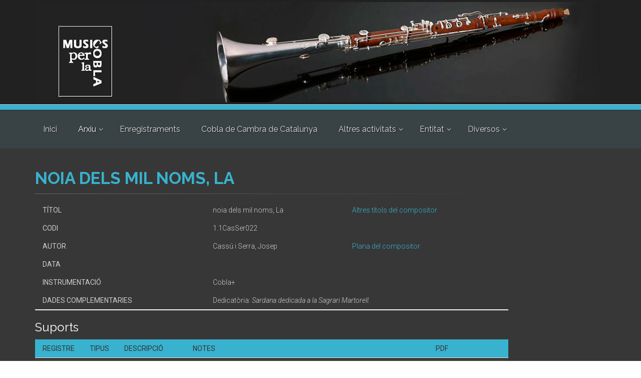

--- FILE ---
content_type: text/html; charset=UTF-8
request_url: https://musicsperlacobla.cat/obra.php?codi=1.1CasSer022
body_size: 6644
content:
<!DOCTYPE html>
<!--[if IE 9]> <html lang="en" class="ie9"> <![endif]-->
<!--[if !IE]><!-->
<html lang="en">
<!--<![endif]-->

<head>
    <meta charset="utf-8">
    <title>noia dels mil noms, La - Músics per la Cobla</title>
    <meta name="description" content="Associació Músics per la Cobla">
    <meta name="author" content="htmlcoder.me">

    <!-- Mobile Meta -->
    <meta name="viewport" content="width=device-width, initial-scale=1.0">

    <!-- Favicon -->
    <link rel="shortcut icon" href="/images/favicon.ico">

    <!-- Web Fonts -->
    <link href='https://fonts.googleapis.com/css?family=Roboto:400,300,300italic,400italic,500,500italic,700,700italic' rel='stylesheet' type='text/css'>
    <link href='https://fonts.googleapis.com/css?family=Raleway:700,400,300' rel='stylesheet' type='text/css'>
    <link href='https://fonts.googleapis.com/css?family=Pacifico' rel='stylesheet' type='text/css'>
    <link href='https://fonts.googleapis.com/css?family=PT+Serif' rel='stylesheet' type='text/css'>

    <!-- Bootstrap core CSS -->
    <link href="/bootstrap/css/bootstrap.css" rel="stylesheet">

    <!-- Font Awesome CSS -->
    <link href="fonts/font-awesome/css/font-awesome.css" rel="stylesheet">

    <!-- Fontello CSS -->
    <link href="fonts/fontello/css/fontello.css" rel="stylesheet">

    <!-- Plugins -->
    <link href="plugins/magnific-popup/magnific-popup.css" rel="stylesheet">
    <link href="plugins/rs-plugin/css/settings.css" rel="stylesheet">
    <link href="css/animations.css" rel="stylesheet">
    <link href="plugins/owl-carousel/owl.carousel.css" rel="stylesheet">
    <link href="plugins/owl-carousel/owl.transitions.css" rel="stylesheet">
    <link href="plugins/hover/hover-min.css" rel="stylesheet">
    <link href="plugins/morphext/morphext.css" rel="stylesheet">

    <!-- the project core CSS file -->
    <link href="css/style.css" rel="stylesheet">

    <!-- Color Scheme (In order to change the color scheme, replace the blue.css with the color scheme that you prefer)-->
    <link href="css/skins/light_blue.css" rel="stylesheet">

    <link href="//cdn.datatables.net/plug-ins/1.10.7/integration/bootstrap/3/dataTables.bootstrap.css" rel="stylesheet">

    <!-- Custom css -->
    <link href="css/custom.css" rel="stylesheet">

    <style type="text/css">
        #audioplayer {
            width: 250px;
            height: 41px;
            /*border: solid 1px white;*/
            background-color: rgba(255, 255, 255, 0.1);
            border-radius: 5px;
            margin-bottom: 15px;
        }

        #pButton {
            height: 40px;
            width: 40px;
            border: none;
            background-size: 50% 50%;
            background-repeat: no-repeat;
            background-position: center;
            float: left;
            outline: none;
        }

        .play {
            background: url('/images/play.png');
        }

        .pause {
            background: url('/images/pause.png');
        }

        #timeline {
            width: 200px;
            height: 20px;
            margin-top: 10px;
            float: left;
            border-radius: 15px;
            background: rgba(56, 178, 206, 0.4);

        }

        #playhead {
            width: 18px;
            height: 18px;
            border-radius: 50%;
            margin-top: 1px;
            background: rgba(56, 178, 206, 1);

        }
    </style>

</head>

<!-- body classes:  -->
<!-- "boxed": boxed layout mode e.g. <body class="boxed"> -->
<!-- "pattern-1 ... pattern-9": background patterns for boxed layout mode e.g. <body class="boxed pattern-1"> -->
<!-- "transparent-header": makes the header transparent and pulls the banner to top -->

<body class="no-trans front-page transparent-header b_arxiu" id="b_obres">
    <!-- Google tag (gtag.js) -->
<script async src="https://www.googletagmanager.com/gtag/js?id=G-RPGT0KT5P4"></script>
<script>
  window.dataLayer = window.dataLayer || [];
  function gtag(){dataLayer.push(arguments);}
  gtag('js', new Date());

  gtag('config', 'G-RPGT0KT5P4');
</script>    <!-- scrollToTop -->
    <!-- ================ -->
    <div class="scrollToTop circle"><i class="icon-up-open-big"></i></div>

    <!-- page wrapper start -->
    <!-- ================ -->
    <div class="page-wrapper">

        <!-- banner start -->
        <!-- ================ -->
        <style>
  .banner {
    width: 100%;
    background-color: #ffcc00;
    color: #333;
    padding: 10px;
    text-align: center;
    display: flex;
    align-items: center;
    justify-content: center;
  }

  .banner p {
    margin: 0;
    font-size: 16px;
    line-height: 1.5;
  }

  .banner a {
    color: #333;
    text-decoration: underline;
  }

  .icon_b {
    background-color: transparent;
    margin-right: 10px;
    font-size: 24px;
  }

  @media (max-width: 768px) {
    .banner p {
      font-size: 14px;
    }

    .icon_b {
      font-size: 20px;
    }
  }
</style>
<div class="banner" style="display: none">
  <span class="icon_b">🛡️</span>
  <p>
    <strong>Avís de seguretat:</strong> Els nostres canals oficials són musicsperlacobla.cat. Si rebreu missatges des del domini .com, si us plau, <a href="https://musicsperlacobla.cat/contacte.php" target="_blank">contacteu-nos</a>.
  </p>
</div>
<div class="header-top clearfix" style="background-color: #212121">
    <img src="/images/banner1170px.jpg" alt="slidebg1" data-bgposition="center top"  data-bgrepeat="no-repeat"
         style="height: auto; margin: 0 auto; padding-left: 40px; padding-right: 50px;">
</div>
        <!-- banner end -->

        <!-- header-container start -->
        <div class="header-container">

            <!-- header-top start -->
            <!-- classes:  -->
            <!-- "dark": dark version of header top e.g. class="header-top dark" -->
            <!-- "colored": colored version of header top e.g. class="header-top colored" -->
            <!-- ================ -->
            <div class="header-top colored ">
                <div class="container">
                    <div class="row">
                        <div class="col-xs-2 col-sm-5">
                            								<!-- header-top-first start -->
								<!-- ================ -->
								<div class="header-top-first clearfix">
									<!--<ul class="social-links circle small clearfix hidden-xs">
										<li class="twitter"><a target="_blank" href="http://www.twitter.com"><i class="fa fa-twitter"></i></a></li>
										<li class="skype"><a target="_blank" href="http://www.skype.com"><i class="fa fa-skype"></i></a></li>
										<li class="linkedin"><a target="_blank" href="http://www.linkedin.com"><i class="fa fa-linkedin"></i></a></li>
										<li class="googleplus"><a target="_blank" href="http://plus.google.com"><i class="fa fa-google-plus"></i></a></li>
										<li class="youtube"><a target="_blank" href="http://www.youtube.com"><i class="fa fa-youtube-play"></i></a></li>
										<li class="flickr"><a target="_blank" href="http://www.flickr.com"><i class="fa fa-flickr"></i></a></li>
										<li class="facebook"><a target="_blank" href="http://www.facebook.com"><i class="fa fa-facebook"></i></a></li>
										<li class="pinterest"><a target="_blank" href="http://www.pinterest.com"><i class="fa fa-pinterest"></i></a></li>
									</ul>-->
									<!--<div class="social-links hidden-lg hidden-md hidden-sm circle small">
										<div class="btn-group dropdown">
											<button type="button" class="btn dropdown-toggle" data-toggle="dropdown"><i class="fa fa-share-alt"></i></button>
											<ul class="dropdown-menu dropdown-animation">
												<li class="twitter"><a target="_blank" href="http://www.twitter.com"><i class="fa fa-twitter"></i></a></li>
												<li class="skype"><a target="_blank" href="http://www.skype.com"><i class="fa fa-skype"></i></a></li>
												<li class="linkedin"><a target="_blank" href="http://www.linkedin.com"><i class="fa fa-linkedin"></i></a></li>
												<li class="googleplus"><a target="_blank" href="http://plus.google.com"><i class="fa fa-google-plus"></i></a></li>
												<li class="youtube"><a target="_blank" href="http://www.youtube.com"><i class="fa fa-youtube-play"></i></a></li>
												<li class="flickr"><a target="_blank" href="http://www.flickr.com"><i class="fa fa-flickr"></i></a></li>
												<li class="facebook"><a target="_blank" href="http://www.facebook.com"><i class="fa fa-facebook"></i></a></li>
												<li class="pinterest"><a target="_blank" href="http://www.pinterest.com"><i class="fa fa-pinterest"></i></a></li>
											</ul>
										</div>
									</div>-->
								</div>
								<!-- header-top-first end -->                        </div>
                        <div class="col-xs-10 col-sm-7">
                            								<!-- header-top-second start -->
								<!-- ================ -->
								<div id="header-top-second"  class="clearfix text-right">
									<!--<ul class="list-inline">
										<li><i class="fa fa-phone pr-5 pl-10"></i>+12 123 123 123</li>
										<li><i class="fa fa-envelope-o pr-5 pl-10"></i> theproject@mail.com</li>
									</ul>-->
								</div>
								<!-- header-top-second end -->                        </div>
                    </div>
                </div>
            </div>
            <!-- header-top end -->

            				<!-- header start -->
				<!-- classes:  -->
				<!-- "fixed": enables fixed navigation mode (sticky menu) e.g. class="header fixed clearfix" -->
				<!-- "dark": dark version of header e.g. class="header dark clearfix" -->
				<!-- "full-width": mandatory class for the full-width menu layout -->
				<!-- "centered": mandatory class for the centered logo layout -->
				<!-- ================ --> 
				<header class="header fixed dark clearfix">
		
					<div class="container">
						<div class="row">

							<div class="col-md-12 col-sm-12 col-xs-12">
								<!-- header-right start -->
								<!-- ================ -->
								<div class="header-right clearfix">
									<!-- main-navigation start -->
									<!-- classes: -->
									<!-- "onclick": Makes the dropdowns open on click, this the default bootstrap behavior e.g. class="main-navigation onclick" -->
									<!-- "animated": Enables animations on dropdowns opening e.g. class="main-navigation animated" -->
									<!-- "with-dropdown-buttons": Mandatory class that adds extra space, to the main navigation, for the search and cart dropdowns -->
									<!-- ================ -->
									<div class="main-navigation  animated with-dropdown-buttons">
	
										<!-- navbar start -->
										<!-- ================ -->
																			<nav class="navbar navbar-default" role="navigation">
										<div class="container-fluid">
											<!-- Toggle get grouped for better mobile display -->
											<div class="navbar-header">
												<button type="button" class="navbar-toggle" data-toggle="collapse" data-target="#navbar-collapse-1">
													<span class="sr-only">Toggle navigation</span>
													<span class="icon-bar"></span>
													<span class="icon-bar"></span>
													<span class="icon-bar"></span>
												</button>
											</div>
											<!-- Collect the nav links, forms, and other content for toggling -->
											<div class="collapse navbar-collapse" id="navbar-collapse-1">
												<!-- main-menu -->
												<ul class="nav navbar-nav ">
													<li id="m_home">
														<a href="/index.php">Inici</a>
													</li>
													<li class="dropdown" id="m_arxiu">
														<a class="dropdown-toggle" data-toggle="dropdown" href="">Arxiu</a>
														<ul class="dropdown-menu">
															<li id="mm_obres"><a href="/obres.php">Títols</a></li>
															<li id="mm_compositors"><a href="/compositors3.php">Compositors</a></li>
															<li id="mm_entrada"><a href="/login.php">Entrada</a></li>
														</ul>
													</li>
													<li id="mm_enregistraments"><a href="/cds.php">Enregistraments</a></li>
													<li id="mm_ccc"><a href="/ccc.php">Cobla de Cambra de Catalunya</a></li>
													<li class="dropdown" id="m_activitats">
														<a class="dropdown-toggle" data-toggle="dropdown" href="">Altres activitats</a>
														<ul class="dropdown-menu">
															<li id="mm_beca"><a href="/beca.php">Beca Josep M. Bernat</a></li>
															<li id="mm_memorial"><a href="/memorial.php">Memorial Joaquim Serra</a></li>
															<li id="mm_biennal"><a href="/biennal_cobla.php">Biennal de Cobla Jesús Ventura</a></li>
														</ul>
													</li>
													<li class="dropdown" id="m_entitat">
														<a class="dropdown-toggle" data-toggle="dropdown" href="">Entitat</a>
														<ul class="dropdown-menu">
															<li id="mm_qui"><a href="/qui.php">Qui Som</a></li>
															<li id="mm_contacte"><a href="/contacte.php">Contacta</a></li>
															<li id="mm_vincles"><a href="/vincles.php">Vincles</a></li>
															<li id="mm_noticies"><a href="/blog">Notícies</a></li>
														</ul>
													</li>
													<li class="dropdown" id="m_entitat">
														<a class="dropdown-toggle" data-toggle="dropdown" href="">Diversos</a>
														<ul class="dropdown-menu">
															<li id="mm_serra"><a href="/serra_actes.php">Centerari Joaquim Serra</a></li>
															<li id="mm_premi"><a href="/premi.php">Premi SGAE de sardanes</a></li>
														</ul>
													</li>


													<!--<li class="dropdown" id="m_diversos">
														<a class="dropdown-toggle" data-toggle="dropdown" href="">Diversos</a>
														<ul class="dropdown-menu">
															
															
														</ul>
													</li>-->


												</ul>
												<!-- main-menu end -->

												<!-- header buttons -->
												<!--<div class="header-dropdown-buttons">
													<a href="login.php" class="btn btn-sm hidden-xs radius-50 btn-default">Entrada </a>
													<a href="login.php" class="btn btn-lg visible-xs radius-50 btn-block btn-default">Entrada </a>
												</div>-->
												<!-- header buttons end-->

											</div>

										</div>
									</nav>										<!-- navbar end -->
	
									</div>
									<!-- main-navigation end -->	
								</div>
								<!-- header-right end -->					
							</div>
						</div>
					</div>
					
				</header>
				<!-- header end -->        </div>
        <!-- header-container end -->

        <div id="page-start"></div>

        <!-- section -->
        <!-- ================ -->
        <section class="main-container dark-bg">
            <div class="container">
                <div class="row">
                    <div class="col-md-10">
                        <!-- page-title start -->
                        <!-- ================ -->
                        <h1 class="page-title">noia dels mil noms, La</h1>
                        <div class="separator-2"></div>
                        <!-- page-title end -->

                        <table class="table" id="t_obra">
                            <tr>
                                <th>T&iacute;tol</th>
                                <td colspan="2">noia dels mil noms, La</td>
                                <td><a href="obres2.php?autor_id=314">Altres t&iacute;tols del compositor</a></td>
                            </tr>
                            <tr>
                                <th>Codi</th>
                                <td colspan="2">1.1CasSer022</td>
                                <td></td>
                            </tr>
                            <tr>
                                <th>Autor</th>
                                <td colspan="2">Cassú i Serra, Josep</td>
                                <td>
                                    <a href="compositor.php?autor_id=314">Plana del compositor</a>
                                </td>
                            </tr>
                                                        <tr>
                                <th>Data</th>
                                <td colspan="2"></td>
                                <td></td>
                            </tr>
                            <tr>
                                <th>Instrumentaci&oacute;</th>
                                <td colspan="2">Cobla+</td>
                                <td></td>
                            </tr>
                            <tr>
                                <th>Dades complementaries</th>
                                <td colspan="3">Dedicatòria: <em>Sardana dedicada a la Sagrari Martorell.</em></td>
                            </tr>
                                                                                </table>
                                                    <h3>Suports</h3>
                            <table class="table table-striped">
                                <thead>
                                    <tr>
                                        <th>Registre</th>
                                        <th>Tipus</th>
                                        <th class="mitja">Descripci&oacute;</th>
                                        <th class="llarg">Notes</th>
                                                                                    <th class="mitja">PDF</th>
                                                                            </tr>
                                </thead>
                                <tbody>
                                                                            <tr>
                                            <td>R50507</td>
                                            <td>pa</td>
                                            <td>Edició informàtica</td>
                                            <td><p>Edició informàtica: Eduard Sendra</p></td>
                                                                                                                                                <td><a href="contacte.php">Contacti</a> per consultar</td>
                                                                                            
                                        </tr>
                                                                            <tr>
                                            <td>R50508</td>
                                            <td>ps</td>
                                            <td>Edició informàtica</td>
                                            <td><p>Edició informàtica: Eduard Sendra - Format: A5V</p></td>
                                                                                                                                                <td><a href="contacte.php">Contacti</a> per consultar</td>
                                                                                            
                                        </tr>
                                                                            <tr>
                                            <td>R54411</td>
                                            <td>ps</td>
                                            <td>Edició informàtica</td>
                                            <td><p>Edició informàtica: Eduard Sendra - Format: A5V (dues particel·les per pàgina)</p></td>
                                                                                                                                                <td><a href="contacte.php">Contacti</a> per consultar</td>
                                                                                            
                                        </tr>
                                                                    </tbody>
                            </table>
                                                            <p><sup>*</sup>Heu de ser usuari registrat per poder accedir a alguns materials. Si ho sou <a href="login.php">entreu a l'arxiu</a>, i si no ho sou, us podeu <a href="registre.php">registrar</a>.</p>
                                                    
                    </div>
                </div>
            </div>
            <br>
        </section>
        <!-- section end -->

        <!-- footer start (Add "dark" class to #footer in order to enable dark footer) -->
        <!-- ================ -->
        <footer id="footer" class="clearfix dark">
            				<!-- .footer start -->
				<!-- ================ -->
				<div class="footer">
					<div class="container">
						<div class="footer-inner">
							<div class="row">
								<div class="col-md-2 col-sm-6 col-xs-6">
									<div class="footer-content">
										<img src="/images/logo2015_2.png" alt="mpc">
									</div>
								</div>	
								<div class="col-md-3 col-sm-6 col-xs-6">
									<div class="footer-content">
										<blockquote>
										<p>Nom&eacute;s hi ha un instrument al m&oacute;n capa&ccedil; de donar un crit de joia o de dolor amb veu humana, i aquest &eacute;s la tenora.</p>
										<footer>JULI GARRETA</footer>
										</blockquote>
										<div class="separator-2"></div>
									</div>
								</div>
								<div class="clearfix visible-xs-block visible-sm-block"></div>
								<div class="col-md-3 col-md-offset-1 col-sm-6 col-xs-6">
									<div class="footer-content">
										<h2 class="title">ASSOCIACIÓ MÚSICS PER LA COBLA</h2>
										<div class="separator-2"></div>
										<ul class="list-icons">
											<li><i class="fa fa-map-marker pr-10 text-default"></i>Avinguda d'Arraona, 6, <br/>08201 SABADELL</li>
											<li><a href="mailto:mpc@musicsperlacobla.cat"><i class="fa fa-envelope-o pr-10"></i>mpc@musicsperlacobla.cat</a></li>
											<li><a href="mailto:arxiu@musicsperlacobla.cat"><i class="fa fa-envelope-o pr-10"></i>arxiu@musicsperlacobla.cat</a></li>
										</ul>
									</div>
								</div>
								<div class="col-md-3 col-sm-6 col-xs-6">
									<!--<img src="../imatges/lacaixa.png" alt="La Caixa" style="margin-bottom: 30px;">
									<img src="../imatges/gene.png" alt="Generalitat de Catalunya" >-->
								</div>
							</div>
                            <div class="row">
                                <div style="display: flex; flex: 1; justify-content: center; flex-direction: column;
                                            margin-left: 20px; margin-right: 20px; flex-wrap: wrap;">
                                    <h4 style="text-align: center; padding: 10px">Amb la col·laboració de: </h4>
                                    <div class="footer-logos">
                                        <img src="https://musicsperlacobla.cat/images/logo-dpt-cultura-gencat-blanc.png" style="height: 40px; margin:10px">
                                        <img src="https://musicsperlacobla.cat/images/logo-icub-blanc.png" style="height: 40px; margin:10px">
                                        <img src="https://musicsperlacobla.cat/images/logo-diputacio-tarragona-blanc.png" style="height: 40px; margin:10px">
                                        <img src="https://musicsperlacobla.cat/images/logo-soc-blanc.png" style="height: 40px; margin:10px">
                                    </div>
									<div class="footer-logos" style="justify-content: center; margin-top: 20px;">
										<img src="https://musicsperlacobla.cat/images/logo-diputacio-barcelona-blanc.png" style="height: 40px; margin:10px">
										<img src="https://musicsperlacobla.cat/images/logoFSGAE_blanco.png" style="height: 40px; margin:10px">
										<a href="https://www.ccepc.cat/" target="_blank"><img src="https://musicsperlacobla.cat/imatges/CCEPC-logo.png" style="height: 40px; margin:10px"></a>
									</div>
                                </div>
                            </div>
						</div>
					</div>
				</div>
				<!-- .footer end -->

				<!-- .subfooter start -->
				<!-- ================ -->
				<div class="subfooter">
					<div class="container">
						<div class="subfooter-inner">
							<div class="row">
								<div class="col-md-12">
									<p class="text-center">Copyright © 2026 Músics per la Cobla. Manteniment: <a target="_blank" href="http://onabitz.com">Onabitz</a>. Tots els drets reservats</p>
								</div>
							</div>
						</div>
					</div>
				</div>
				<!-- .subfooter end -->        </footer>
        <!-- footer end -->

    </div>

    <!-- page-wrapper end -->

    <!-- JavaScript files placed at the end of the document so the pages load faster -->
    <!-- ================================================== -->
    <!-- Jquery and Bootstap core js files -->
    <script type="text/javascript">
        var music = document.getElementById('music'); // id for audio element
        var duration = music.duration; // Duration of audio clip, calculated here for embedding purposes
        var pButton = document.getElementById('pButton'); // play button
        var playhead = document.getElementById('playhead'); // playhead
        var timeline = document.getElementById('timeline'); // timeline

        // timeline width adjusted for playhead
        var timelineWidth = timeline.offsetWidth - playhead.offsetWidth;

        // play button event listenter
        pButton.addEventListener("click", play);

        // timeupdate event listener
        music.addEventListener("timeupdate", timeUpdate, false);

        // makes timeline clickable
        timeline.addEventListener("click", function(event) {
            moveplayhead(event);
            music.currentTime = duration * clickPercent(event);
        }, false);

        // returns click as decimal (.77) of the total timelineWidth
        function clickPercent(event) {
            return (event.clientX - getPosition(timeline)) / timelineWidth;
        }

        // makes playhead draggable
        playhead.addEventListener('mousedown', mouseDown, false);
        window.addEventListener('mouseup', mouseUp, false);

        // Boolean value so that audio position is updated only when the playhead is released
        var onplayhead = false;

        // mouseDown EventListener
        function mouseDown() {
            onplayhead = true;
            window.addEventListener('mousemove', moveplayhead, true);
            music.removeEventListener('timeupdate', timeUpdate, false);
        }

        // mouseUp EventListener
        // getting input from all mouse clicks
        function mouseUp(event) {
            if (onplayhead == true) {
                moveplayhead(event);
                window.removeEventListener('mousemove', moveplayhead, true);
                // change current time
                music.currentTime = duration * clickPercent(event);
                music.addEventListener('timeupdate', timeUpdate, false);
            }
            onplayhead = false;
        }
        // mousemove EventListener
        // Moves playhead as user drags
        function moveplayhead(event) {
            var newMargLeft = event.clientX - getPosition(timeline);

            if (newMargLeft >= 0 && newMargLeft <= timelineWidth) {
                playhead.style.marginLeft = newMargLeft + "px";
            }
            if (newMargLeft < 0) {
                playhead.style.marginLeft = "0px";
            }
            if (newMargLeft > timelineWidth) {
                playhead.style.marginLeft = timelineWidth + "px";
            }
        }

        // timeUpdate
        // Synchronizes playhead position with current point in audio
        function timeUpdate() {
            var playPercent = timelineWidth * (music.currentTime / duration);
            playhead.style.marginLeft = playPercent + "px";
            if (music.currentTime == duration) {
                pButton.className = "";
                pButton.className = "play";
            }
        }

        //Play and Pause
        function play() {
            // start music
            if (music.paused) {
                music.play();
                // remove play, add pause
                pButton.className = "";
                pButton.className = "pause";
            } else { // pause music
                music.pause();
                // remove pause, add play
                pButton.className = "";
                pButton.className = "play";
            }
        }

        // Gets audio file duration
        music.addEventListener("canplaythrough", function() {
            duration = music.duration;
        }, false);

        // getPosition
        // Returns elements left position relative to top-left of viewport
        function getPosition(el) {
            return el.getBoundingClientRect().left;
        }
    </script>
    <script type="text/javascript" src="plugins/jquery.min.js"></script>
    <script type="text/javascript" src="bootstrap/js/bootstrap.min.js"></script>

    <!-- Modernizr javascript -->
    <script type="text/javascript" src="plugins/modernizr.js"></script>

    <!-- jQuery Revolution Slider  -->
    <script type="text/javascript" src="plugins/rs-plugin/js/jquery.themepunch.tools.min.js"></script>
    <script type="text/javascript" src="plugins/rs-plugin/js/jquery.themepunch.revolution.min.js"></script>

    <!-- Isotope javascript -->
    <script type="text/javascript" src="plugins/isotope/isotope.pkgd.min.js"></script>

    <!-- Magnific Popup javascript -->
    <script type="text/javascript" src="plugins/magnific-popup/jquery.magnific-popup.min.js"></script>

    <!-- Appear javascript -->
    <script type="text/javascript" src="plugins/waypoints/jquery.waypoints.min.js"></script>

    <!-- Count To javascript -->
    <script type="text/javascript" src="plugins/jquery.countTo.js"></script>

    <!-- Parallax javascript -->
    <script src="plugins/jquery.parallax-1.1.3.js"></script>

    <!-- Contact form -->
    <script src="plugins/jquery.validate.js"></script>

    <!-- Morphext -->
    <script type="text/javascript" src="plugins/morphext/morphext.min.js"></script>

    <!-- Background Video -->
    <script src="plugins/vide/jquery.vide.js"></script>

    <!-- Owl carousel javascript -->
    <script type="text/javascript" src="plugins/owl-carousel/owl.carousel.js"></script>

    <!-- SmoothScroll javascript -->
    <script type="text/javascript" src="plugins/jquery.browser.js"></script>
    <script type="text/javascript" src="plugins/SmoothScroll.js"></script>

    <!-- Initialization of Plugins -->
    <script type="text/javascript" src="js/template.js"></script>

    <script type="text/javascript" src="//cdn.datatables.net/1.10.7/js/jquery.dataTables.min.js"></script>
    <script type="text/javascript" src="//cdn.datatables.net/plug-ins/1.10.7/integration/bootstrap/3/dataTables.bootstrap.js"></script>
    <!-- Custom Scripts -->
    <script type="text/javascript" src="js/custom.js"></script>
</body>

</html>

--- FILE ---
content_type: text/css
request_url: https://musicsperlacobla.cat/css/skins/light_blue.css
body_size: 3369
content:
/* Theme Name:The Project - Responsive Website Template
Author:HtmlCoder
Author URI:http://www.htmlcoder.me
Author e-mail:htmlcoder.me@gmail.com
Version:1.0.0
Created:May 2015
License URI:http://support.wrapbootstrap.com/
File Description:Light Blue Skin
*/
/* 1- Typography
-------------------------------------------------
-------------------------------------------------*/
a {
  color: #09afdf;
}
a:hover {
  color: #0c9ec7;
}
a:focus,
a:active {
  color: #0c9ec7;
}
mark,
.mark {
  background-color: #09afdf;
  color: #ffffff;
}
.text-default {
  color: #09afdf;
}
/* Tables
---------------------------------- */
.table.table-colored {
  border-bottom-color: #09afdf;
}
.table-colored > thead > tr > th {
  border-color: #09afdf;
  background-color: #09afdf;
  color: #fff;
}
/* 2- Layout
-------------------------------------------------
-------------------------------------------------*/
.header-top.dark {
  background-color: #2e3537;
  border-bottom: 1px solid #252a2c;
}
.header.dark {
  background-color: #394245;
  border-top-color: #394245;
}
.header-top.colored {
  background-color: #09afdf;
  border-bottom: 1px solid #09afdf;
}
.default-bg {
  background-color: #09afdf;
  color: #ffffff;
}
/*Transparent Header*/
.transparent-header header.header.dark.transparent-header-on {
  background-color: rgba(57, 66, 69, 0.8);
  border-top-color: rgba(37, 42, 44, 0.5);
}
/*Fixed Navigation*/
.fixed-header-on .dark.header.fixed {
  background-color: rgba(57, 66, 69, 0.95);
}
/* Small devices (tablets, 768px and up) */
@media (min-width: 768px) {
  .fixed-header-on .dark.header .dropdown-menu {
    border: 1px solid #2e3537;
  }
}
/*Translucent Backgrounds*/
.default-translucent-bg:after {
  background-color: rgba(9, 175, 223, 0.7);
}
.default-translucent-bg.hovered:hover:after {
  background-color: rgba(9, 175, 223, 0.8);
}
.default-hovered:hover:after,
.default-hovered:hover {
  background-color: #09afdf;
}
/* 4 Pages
-------------------------------------------------
-------------------------------------------------*/
/* Blog Timeline layout
---------------------------------- */
.timeline-date-label:after {
  background-color: #09afdf;
}
/* 5 Components
-------------------------------------------------
-------------------------------------------------*/
/* Buttons
---------------------------------- */
/*Default Button*/
.btn-default {
  color: #ffffff;
  background-color: #09afdf;
  border-color: #0c9ec7;
}
.btn-default:hover,
.btn-default:focus,
.btn-default.focus,
.btn-default:active,
.btn-default.active,
.open > .dropdown-toggle.btn-default {
  color: #ffffff;
  background-color: #0c9ec7;
  border-color: #0c9ec7;
}
.btn-default.disabled,
.btn-default[disabled],
fieldset[disabled] .btn-default {
  background-color: #09afdf;
  border-color: #0c9ec7;
}
.btn-default-transparent {
  color: #777777;
  background-color: transparent;
  border-color: #09afdf;
}
.btn-default-transparent:hover,
.btn-default-transparent:focus,
.btn-default-transparent.focus,
.btn-default-transparent:active,
.btn-default-transparent.active,
.open > .dropdown-toggle.btn-default-transparent {
  color: #ffffff;
  background-color: #0c9ec7;
  border-color: #0781a4;
}
.default-bg .btn-default,
.default-translucent-bg .btn-default,
.default-bg .btn-default-transparent,
.default-translucent-bg .btn-default-transparent {
  color: #09afdf;
  background-color: #ffffff;
  border-color: #ffffff;
}
.default-bg .btn-default:hover,
.default-translucent-bg .btn-default:hover,
.default-bg .btn-default:focus,
.default-translucent-bg .btn-default:focus,
.default-bg .btn-default.focus,
.default-translucent-bg .btn-default.focus,
.default-bg .btn-default:active,
.default-translucent-bg .btn-default:active,
.default-bg .btn-default.active,
.default-translucent-bg .btn-default.active,
.default-bg .open > .dropdown-toggle.btn-default,
.default-translucent-bg .open > .dropdown-toggle.btn-default,
.default-bg .btn-default-transparent:hover,
.default-translucent-bg .btn-default-transparent:hover,
.default-bg .btn-default-transparent:focus,
.default-translucent-bg .btn-default-transparent:focus,
.default-bg .btn-default-transparent.focus,
.default-translucent-bg .btn-default-transparent.focus,
.default-bg .btn-default-transparent:active,
.default-translucent-bg .btn-default-transparent:active,
.default-bg .btn-default-transparent.active,
.default-translucent-bg .btn-default-transparent.active,
.default-bg .open > .dropdown-toggle.btn-default-transparent,
.default-translucent-bg .open > .dropdown-toggle.btn-default-transparent {
  color: #ffffff;
  background-color: transparent;
  border-color: #ffffff;
}
/*White Button*/
.btn-white {
  color: #777777;
  background-color: #ffffff;
  border-color: #ffffff;
}
.btn-white:hover,
.btn-white:focus,
.btn-white.focus,
.btn-white:active,
.btn-white.active,
.open > .dropdown-toggle.btn-white {
  color: #0c9ec7;
  background-color: #ffffff;
  border-color: #ffffff;
}
/*Background Transition*/
.hvr-sweep-to-right:hover,
.hvr-sweep-to-left:hover,
.hvr-sweep-to-bottom:hover,
.hvr-sweep-to-top:hover,
.hvr-bounce-to-right:hover,
.hvr-bounce-to-left:hover,
.hvr-bounce-to-bottom:hover,
.hvr-bounce-to-top:hover,
.hvr-radial-out:hover,
.hvr-rectangle-out:hover,
.hvr-shutter-out-horizontal:hover,
.hvr-shutter-out-vertical:hover {
  background: transparent;
}
.hvr-radial-in,
.hvr-rectangle-in,
.hvr-shutter-in-horizontal,
.hvr-shutter-in-vertical {
  background: #0c9ec7;
}
.hvr-radial-in:hover,
.hvr-rectangle-in:hover,
.hvr-shutter-in-horizontal:hover,
.hvr-shutter-in-vertical:hover {
  background: #0c9ec7;
}
.hvr-radial-in:before,
.hvr-rectangle-in:before,
.hvr-shutter-in-horizontal:before,
.hvr-shutter-in-vertical:before {
  background: #ffffff;
}
.hvr-sweep-to-right:before,
.hvr-sweep-to-left:before,
.hvr-sweep-to-bottom:before,
.hvr-sweep-to-top:before,
.hvr-bounce-to-right:before,
.hvr-bounce-to-left:before,
.hvr-bounce-to-bottom:before,
.hvr-bounce-to-top:before,
.hvr-radial-out:before,
.hvr-rectangle-out:before,
.hvr-shutter-out-horizontal:before,
.hvr-shutter-out-vertical:before {
  background: #0c9ec7;
}
/*ie9*/
.no-csstransitions .hvr-radial-in,
.no-csstransitions .hvr-rectangle-in,
.no-csstransitions .hvr-shutter-in-horizontal,
.no-csstransitions .hvr-shutter-in-vertical {
  background: transparent;
}
.no-csstransitions .hvr-sweep-to-right:hover,
.no-csstransitions .hvr-sweep-to-left:hover,
.no-csstransitions .hvr-sweep-to-bottom:hover,
.no-csstransitions .hvr-sweep-to-top:hover,
.no-csstransitions .hvr-bounce-to-right:hover,
.no-csstransitions .hvr-bounce-to-left:hover,
.no-csstransitions .hvr-bounce-to-bottom:hover,
.no-csstransitions .hvr-bounce-to-top:hover,
.no-csstransitions .hvr-radial-out:hover,
.no-csstransitions .hvr-rectangle-out:hover,
.no-csstransitions .hvr-shutter-out-horizontal:hover,
.no-csstransitions .hvr-shutter-out-vertical:hover,
.no-csstransitions .hvr-radial-in:hover,
.no-csstransitions .hvr-rectangle-in:hover,
.no-csstransitions .hvr-shutter-in-horizontal:hover,
.no-csstransitions .hvr-shutter-in-vertical:hover {
  background: #0c9ec7;
}
/* Image overlay
---------------------------------- */
.overlay-top a,
.overlay-bottom a,
.overlay-to-top a {
  color: #ffffff;
}
/* Pager
---------------------------------- */
ul.pagination li > a:hover,
ul.pagination li > a:focus {
  background-color: transparent;
  color: #ffffff;
  background-color: #0c9ec7;
  border-color: #0c9ec7;
}
ul.pagination li.active a,
.pagination > .active > a:hover,
.pagination > .active > a:focus {
  color: #ffffff;
  background-color: #09afdf;
  border-color: #09afdf;
}
/* Breadcrumb
---------------------------------- */
.banner .breadcrumb > li a:hover {
  color: #0c9ec7;
}
/* Nav pills
---------------------------------- */
.nav-pills.style-2 > li.active > a,
.nav-pills.style-2 > li.active > a:hover,
.nav-pills.style-2 > li.active > a:focus,
.nav-pills.style-2 > li > a:hover,
.nav-pills.style-2 > li > a:focus {
  color: #09afdf;
  background-color: #fafafa;
  border: 1px solid #eaeaea;
}
.nav-pills.nav-stacked > li.active > a,
.nav-pills.nav-stacked > li.active > a:hover,
.nav-pills.nav-stacked > li.active > a:focus,
.nav-pills.nav-stacked > li > a:hover,
.nav-pills.nav-stacked > li > a:focus {
  color: #09afdf;
  background-color: transparent;
  border-color: transparent;
}
.nav-pills > li.active > a:after {
  color: #09afdf;
}
.nav-pills.nav-stacked:not(.list-style-icons) > li.active > a:hover:after,
.nav-pills.nav-stacked:not(.list-style-icons) > li.active > a:focus:after,
.nav-pills.nav-stacked:not(.list-style-icons) > li > a:hover:after,
.nav-pills.nav-stacked:not(.list-style-icons) > li > a:focus:after {
  color: #0c9ec7;
}
.nav-pills.nav-stacked.list-style-icons > li > a > i {
  color: #cdcdcd;
}
.nav-pills.nav-stacked.list-style-icons > li.active > a > i,
.nav-pills.nav-stacked.list-style-icons > li > a:hover > i,
.nav-pills.nav-stacked.list-style-icons > li > a:focus > i {
  color: #0c9ec7;
}
/*footer*/
.dark .footer-content .nav-pills > li > a,
.dark .footer-content .nav-pills > li.active > a,
.dark .footer-content .nav-pills > li.active > a:focus,
.dark .footer-content .nav-pills > li > a:focus {
  color: #999999;
}
.dark .footer-content .nav-pills > li.active > a:hover,
.dark .footer-content .nav-pills > li > a:hover {
  color: #0c9ec7;
}
/* Collapse
---------------------------------- */
/*Style 2*/
.collapse-style-2 .panel-heading a {
  color: #ffffff;
  background-color: #09afdf;
}
.panel-heading a {
  color: inherit;
}
/* Progress bars
---------------------------------- */
.progress-bar-default {
  background-color: #09afdf;
}
/* Forms
---------------------------------- */
.default-bg .form-control {
  background-color: rgba(0, 0, 0, 0.2);
  border-color: #0c9ec7;
  -webkit-box-shadow: inset 0 2px 3px rgba(0, 0, 0, 0.35);
  box-shadow: inset 0 2px 3px rgba(0, 0, 0, 0.35);
  color: #ffffff;
}
.default-bg .has-success .form-control:focus,
.default-bg .has-warning .form-control:focus,
.default-bg .has-error .form-control:focus {
  -webkit-box-shadow: inset 0 2px 3px rgba(0, 0, 0, 0.35);
  box-shadow: inset 0 2px 3px rgba(0, 0, 0, 0.35);
}
.default-bg .input-group-addon {
  background-color: rgba(0, 0, 0, 0.2);
  border-color: #0c9ec7;
}
.default-bg .form-control:focus {
  background-color: rgba(0, 0, 0, 0.1);
}
.default-bg .form-control-feedback {
  color: #ffffff;
}
.dark.header .form-control,
.dark.header-top .form-control {
  border-color: #2e3537;
}
/*Icons
---------------------------------- */
.icon.default-bg {
  background-color: #09afdf;
  color: #ffffff;
}
.icon.light-bg {
  background-color: #fff;
  color: #09afdf;
}
/*Listing Items
---------------------------------- */
.listing-item .overlay-container .badge {
  border: 1px solid #09afdf;
  background-color: rgba(255, 255, 255, 0.95);
  color: #09afdf;
}
/*Modals
---------------------------------- */
.modal-content .modal-header {
  background-color: #09afdf;
}
.modal-content .modal-title {
  color: #ffffff;
}
/*Breadcrumb
---------------------------------- */
.banner .dark.breadcrumb-container {
  background-color: rgba(57, 66, 69, 0.6);
}
/* 6 Navigations
-------------------------------------------------
-------------------------------------------------*/
/* 6.1 Light Version
---------------------------------- */
/* first level menu item on hover/focus */
.navbar-default .navbar-nav > li > a:hover,
.navbar-default .navbar-nav > li > a:focus,
.navbar-default .navbar-nav > .active > a,
.navbar-default .navbar-nav > .active > a:hover,
.navbar-default .navbar-nav > .active > a:focus {
  background-color: transparent;
  color: #09afdf;
}
.transparent-header .header:not(.dark) .navbar-nav > li.open > a,
.transparent-header .header:not(.dark) .navbar-nav > li > a:hover,
.transparent-header .header:not(.dark) .navbar-nav > li > a:focus {
  color: #09afdf;
}
/* first level menu item when opened */
.main-navigation .navbar-nav > .open > a,
.main-navigation .navbar-nav > .open > a:hover,
.main-navigation .navbar-nav > .open > a:focus,
.main-navigation .navbar-nav > .dropdown > a:focus {
  background-color: #ffffff;
  color: #09afdf;
  border-bottom-color: #ffffff;
  border-right: 1px solid #f5f5f5;
  border-left: 1px solid #f5f5f5;
}
/* second level menu item on focus/hover and when opened */
.dropdown-menu > li > a:hover,
.dropdown-menu > li > a:focus,
.nav .open > a,
.nav .open > a:hover,
.nav .open > a:focus,
.dropdown-menu > .active > a,
.dropdown-menu > .active > a:hover,
.dropdown-menu > .active > a:focus,
.dropdown-menu .menu > .active > a,
.dropdown-menu .menu > .active > a:hover,
.dropdown-menu .menu > .active > a:focus {
  background-color: #fcfcfc;
  color: #0c9ec7;
  border-color: #f7f7f7;
}
/* Mega Menu 
------------------------------ */
header:not(.dark) .mega-menu .menu > li > a:hover i,
header:not(.dark) .dropdown-menu > li > a:hover i,
header:not(.dark) .mega-menu .menu > li.active > a i,
header:not(.dark) .dropdown-menu > li.active > a i {
  color: #09afdf;
}
/* mega menu menu item on focus/hover*/
.mega-menu .menu > li > a:hover,
.mega-menu .menu > li > a:focus {
  background-color: #fcfcfc;
  color: #0c9ec7;
  border-color: #f7f7f7;
  text-decoration: none;
}
/* Arrow for parent menu item 
------------------------------ */
.header:not(.dark) .active.dropdown > a:before,
.header:not(.dark).centered .active.dropdown > a:before {
  color: #09afdf;
}
.transparent-header .header:not(.dark) .dropdown:not(.open):not(.active) > a:before {
  color: #777777;
}
.transparent-header .header:not(.dark) .navbar-default .navbar-nav > .dropdown.open > a:before {
  color: #09afdf;
}
.dropdown .dropdown.open > a:before,
.header.centered:not(.dark) .dropdown .dropdown.open > a:before {
  color: #09afdf;
}
/* Mobile Menu
------------------------------ */
/* mobile menu toggle button on hover/focus */
.navbar-default .navbar-toggle {
  border-color: #ccc;
}
.navbar-default .navbar-toggle:hover,
.navbar-default .navbar-toggle:focus {
  background-color: #fafafa;
  border-color: #0c9ec7;
}
.navbar-default .navbar-toggle .icon-bar {
  background-color: #ccc;
}
.navbar-default .navbar-toggle:hover .icon-bar,
.navbar-default .navbar-toggle:focus .icon-bar {
  background-color: #0c9ec7;
}
/* Small devices (tablets, phones less than 767px) */
@media (max-width: 767px) {
  /* Mobile menu
	------------------------------ */
  /* active item */
  .navbar-default .navbar-nav .open .dropdown-menu > .active > a,
  .navbar-default .navbar-nav .open .dropdown-menu > .active > a:hover,
  .navbar-default .navbar-nav .open .dropdown-menu > .active > a:focus {
    color: #0c9ec7;
    background-color: transparent;
  }
  /* first level item hover and focus states */
  .navbar-default .navbar-nav > li > a:hover,
  .navbar-default .navbar-nav > li > a:focus,
  .navbar-default .navbar-nav > .active > a,
  .navbar-default .navbar-nav > .active > a:hover,
  .navbar-default .navbar-nav > .active > a:focus {
    color: #0c9ec7;
    background-color: #fff;
    border-bottom-color: transparent;
  }
  /* second level item on hover/focus */
  .navbar-default .navbar-nav .open .dropdown-menu > li > a:hover,
  .navbar-default .navbar-nav .open .dropdown-menu > li > a:focus {
    color: #0c9ec7;
  }
  /* Arrow for parent menu item */
  .navbar-default .navbar-nav > .dropdown.open > a:before {
    color: #09afdf;
  }
}
/* 6.2 Dark Version
------------------------------ */
/* first level active menu item when opened */
.dark.header .main-navigation .navbar-nav > .open > a,
.dark.header .main-navigation .navbar-nav > .open > a:hover,
.dark.header .main-navigation .navbar-nav > .open > a:focus,
.dark.header .main-navigation .navbar-nav > .dropdown > a:focus {
  border-bottom-color: #2e3537;
}
/* second level menu item */
.dark.header .dropdown-menu {
  background-color: #2e3537;
  border: 1px solid rgba(57, 66, 69, 0.8);
}
.dark.header .dropdown-menu .divider {
  background-color: #394245;
}
.dark.header .dropdown-menu > li > a,
.dark.header .mega-menu .menu > li > a {
  border-bottom: 1px solid rgba(57, 66, 69, 0.8);
}
.dark.header .mega-menu .menu > li > a:hover,
.dark.header .mega-menu .menu > li > a:focus {
  border-color: rgba(57, 66, 69, 0.8);
}
.dark.header .dropdown-menu > li > a:hover,
.dark.header .dropdown-menu > li > a:focus,
.dark.header .nav .open > a,
.dark.header .nav .open > a:hover,
.dark.header .nav .open > a:focus,
.dark.header .dropdown-menu > .active > a,
.dark.header .dropdown-menu > .active > a:hover,
.dark.header .dropdown-menu > .active > a:focus,
.dark.header .dropdown-menu .menu > .active > a,
.dark.header .dropdown-menu .menu > .active > a:hover,
.dark.header .dropdown-menu .menu > .active > a:focus {
  border-color: rgba(57, 66, 69, 0.8);
}
/* Small devices (tablets, phones less than 767px) */
@media (max-width: 767px) {
  .transparent-header .dark .main-navigation .navbar.navbar-default {
    background-color: rgba(57, 66, 69, 0.9);
    border-color: rgba(37, 42, 44, 0.5);
  }
}
/* 6.3 Subfooter navigation
------------------------------ */
.subfooter .navbar-default .nav > li > a:hover,
.subfooter .navbar-default .nav > .active > a:hover,
.subfooter .navbar-default .nav > .active > a:focus {
  background-color: transparent;
  text-decoration: underline;
  color: #0c9ec7;
}
/* 6.3 Offcanvas navigation
------------------------------ */
#offcanvas .nav .open > a,
#offcanvas .nav .open > a:hover,
#offcanvas .nav .open > a:focus,
#offcanvas .nav > li > a:hover,
#offcanvas .nav > li > a:focus,
#offcanvas .navbar-nav > li.active > a {
  color: #0c9ec7;
  background-color: #ffffff;
}
/*Nav arrows*/
#offcanvas .dropdown > a:before {
  color: #777777;
}
#offcanvas .dropdown.open > a:before {
  color: #09afdf;
}
/* 7 Blocks/Widgets
-------------------------------------------------
-------------------------------------------------*/
/* Social icons block
------------------------------ */
.social-links li a {
  border: 1px solid #e7e7e7;
  color: #cdcdcd;
}
.social-links li a:hover {
  background-color: transparent;
  border-color: #0c9ec7;
  color: #0c9ec7;
}
.dark.social-links li a {
  background-color: rgba(0, 0, 0, 0.6);
  border: 1px solid rgba(0, 0, 0, 0.1);
  color: #ffffff;
}
.social-links.animated-effect-1 li a:hover {
  color: #ffffff!important;
}
.social-links.animated-effect-1 li a:after {
  background-color: #09afdf;
}
.default.social-links li a {
  background-color: #09afdf;
  border: 1px solid #0c9ec7;
  color: #ffffff;
}
.default.social-links li a:hover {
  background-color: #ffffff;
  color: #777777;
}
/*Header Top Dropdowns*/
.header-top:not(.dark) .social-links .dropdown.open > button > i:before {
  color: #09afdf;
}
.header-top.colored .social-links .dropdown > button > i:before,
.header-top.colored .social-links .dropdown.open > button > i:before {
  color: #ffffff;
}
.dark.header-top .dropdown-menu {
  border: 1px solid #252a2c;
  border-top: none;
  background: #2e3537;
}
.header-dropdown-buttons .btn-group .dropdown-menu {
  border: none;
}
/* Full Width Content
---------------------------------- */
/* Medium devices (tablets, phones) */
@media (max-width: 1199px) {
  .full-width-section:not(.no-image) .full-text-container.default-bg {
    background-color: rgba(9, 175, 223, 0.6);
  }
}
/*Header Dropdowns (search, cart etc)
---------------------------------- */
.header-dropdown-buttons .btn-group > .btn {
  background-color: #f2f2f2;
  border: 1px solid #e9e9e9;
}
.header-dropdown-buttons .btn-group > .btn:hover {
  background-color: #09afdf;
  color: #fff;
  border-color: #0c9ec7;
}
.header-dropdown-buttons .btn-group.open > .btn {
  background-color: #09afdf;
  color: #fff;
  border-color: #0c9ec7;
}
.colored.header-top .dropdown-menu {
  border: 1px solid #09afdf;
  background: #09afdf;
}
/* Media 
---------------------------------- */
.media:hover .icon {
  background-color: transparent;
  color: #09afdf;
  border: 1px solid #09afdf;
}
/* Pricing tables
---------------------------------- */
.popover-title {
  background-color: #09afdf;
  color: #ffffff;
}
/* Tags cloud block
---------------------------------- */
.tag a {
  color: #ffffff;
  background-color: #09afdf;
  border: 1px solid #0c9ec7;
}
.tag a:hover {
  color: #09afdf;
  background-color: #ffffff;
  border-color: #0c9ec7;
  text-decoration: none;
}
/* 8 Main Slideshow
-------------------------------------------------
-------------------------------------------------*/
.tp-bannertimer {
  background-color: rgba(9, 175, 223, 0.8);
}
/* 9 Owl Carousel
-------------------------------------------------
-------------------------------------------------*/
.content-slider-with-large-controls .owl-buttons .owl-prev:after,
.content-slider-with-large-controls-autoplay .owl-buttons .owl-prev:after {
  color: #09afdf;
}
.content-slider-with-large-controls .owl-buttons .owl-next:after,
.content-slider-with-large-controls-autoplay .owl-buttons .owl-next:after {
  color: #09afdf;
}
